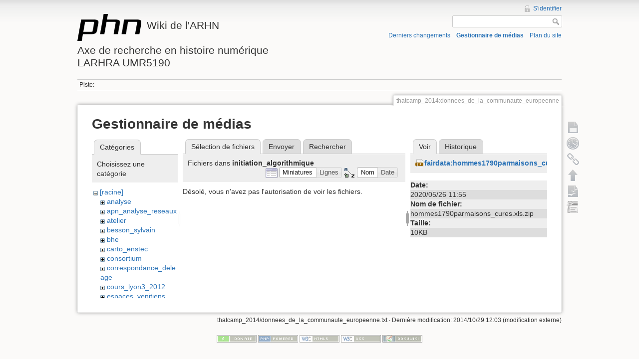

--- FILE ---
content_type: text/html; charset=utf-8
request_url: http://phn-wiki.ish-lyon.cnrs.fr/doku.php?id=thatcamp_2014:donnees_de_la_communaute_europeenne&ns=initiation_algorithmique&tab_files=files&do=media&tab_details=view&image=fairdata%3Ahommes1790parmaisons_cures.xls.zip
body_size: 4396
content:
<!DOCTYPE html>
<html lang="fr" dir="ltr" class="no-js">
<head>
    <meta charset="utf-8" />
    <title>thatcamp_2014:donnees_de_la_communaute_europeenne [Wiki de l'ARHNAxe de recherche en histoire numériqueLARHRA UMR5190]</title>
    <script>(function(H){H.className=H.className.replace(/\bno-js\b/,'js')})(document.documentElement)</script>
    <meta name="generator" content="DokuWiki"/>
<meta name="robots" content="noindex,nofollow"/>
<link rel="search" type="application/opensearchdescription+xml" href="/lib/exe/opensearch.php" title="Wiki de l'ARHN&lt;br /&gt;&lt;br /&gt;Axe de recherche en histoire numérique&lt;br /&gt;LARHRA UMR5190"/>
<link rel="start" href="/"/>
<link rel="contents" href="/doku.php?id=thatcamp_2014:donnees_de_la_communaute_europeenne&amp;do=index" title="Plan du site"/>
<link rel="alternate" type="application/rss+xml" title="Derniers changements" href="/feed.php"/>
<link rel="alternate" type="application/rss+xml" title="Catégorie courante" href="/feed.php?mode=list&amp;ns=thatcamp_2014"/>
<link rel="alternate" type="text/html" title="HTML brut" href="/doku.php?do=export_xhtml&amp;id=thatcamp_2014:donnees_de_la_communaute_europeenne"/>
<link rel="alternate" type="text/plain" title="Wiki balise" href="/doku.php?do=export_raw&amp;id=thatcamp_2014:donnees_de_la_communaute_europeenne"/>
<link rel="stylesheet" type="text/css" href="/lib/exe/css.php?t=dokuwiki&amp;tseed=bfc0b63fcbdb0c040d4234f5b8877b95"/>
<script type="text/javascript">/*<![CDATA[*/var NS='thatcamp_2014';var JSINFO = {"id":"thatcamp_2014:donnees_de_la_communaute_europeenne","namespace":"thatcamp_2014"};
/*!]]>*/</script>
<script type="text/javascript" charset="utf-8" src="/lib/exe/js.php?tseed=bfc0b63fcbdb0c040d4234f5b8877b95"></script>
    <meta name="viewport" content="width=device-width,initial-scale=1" />
    <link rel="shortcut icon" href="/lib/tpl/dokuwiki/images/favicon.ico" />
<link rel="apple-touch-icon" href="/lib/tpl/dokuwiki/images/apple-touch-icon.png" />
    </head>

<body>
    <!--[if lte IE 7 ]><div id="IE7"><![endif]--><!--[if IE 8 ]><div id="IE8"><![endif]-->
    <div id="dokuwiki__site"><div id="dokuwiki__top" class="site dokuwiki mode_media tpl_dokuwiki     ">

        
<!-- ********** HEADER ********** -->
<div id="dokuwiki__header"><div class="pad group">

    
    <div class="headings group">
        <ul class="a11y skip">
            <li><a href="#dokuwiki__content">Aller au contenu</a></li>
        </ul>

        <h1><a href="/doku.php?id=start"  accesskey="h" title="[H]"><img src="/lib/tpl/dokuwiki/images/logo.png" width="128" height="54" alt="" /> <span>Wiki de l'ARHN<br /><br />Axe de recherche en histoire numérique<br />LARHRA UMR5190</span></a></h1>
            </div>

    <div class="tools group">
        <!-- USER TOOLS -->
                    <div id="dokuwiki__usertools">
                <h3 class="a11y">Outils pour utilisateurs</h3>
                <ul>
                    <li><a href="/doku.php?id=thatcamp_2014:donnees_de_la_communaute_europeenne&amp;do=login&amp;sectok=919cb3c63b7cbd6bf662306be946a8b0"  class="action login" rel="nofollow" title="S&#039;identifier">S'identifier</a></li>                </ul>
            </div>
        
        <!-- SITE TOOLS -->
        <div id="dokuwiki__sitetools">
            <h3 class="a11y">Outils du site</h3>
            <form action="/doku.php?id=start" accept-charset="utf-8" class="search" id="dw__search" method="get" role="search"><div class="no"><input type="hidden" name="do" value="search" /><input type="text" id="qsearch__in" accesskey="f" name="id" class="edit" title="[F]" /><input type="submit" value="Rechercher" class="button" title="Rechercher" /><div id="qsearch__out" class="ajax_qsearch JSpopup"></div></div></form>            <div class="mobileTools">
                <form action="/doku.php" method="get" accept-charset="utf-8"><div class="no"><input type="hidden" name="id" value="thatcamp_2014:donnees_de_la_communaute_europeenne" /><select name="do" class="edit quickselect" title="Outils"><option value="">Outils</option><optgroup label="Outils de la page"><option value="">Afficher la page</option><option value="revisions">Anciennes révisions</option><option value="backlink">Liens de retour</option></optgroup><optgroup label="Outils du site"><option value="recent">Derniers changements</option><option value="media">Gestionnaire de médias</option><option value="index">Plan du site</option></optgroup><optgroup label="Outils pour utilisateurs"><option value="login">S'identifier</option></optgroup></select><input type="submit" value="&gt;" /></div></form>            </div>
            <ul>
                <li><a href="/doku.php?id=thatcamp_2014:donnees_de_la_communaute_europeenne&amp;do=recent"  class="action recent" accesskey="r" rel="nofollow" title="Derniers changements [R]">Derniers changements</a></li><li><a href="/doku.php?id=thatcamp_2014:donnees_de_la_communaute_europeenne&amp;do=media&amp;ns=thatcamp_2014"  class="action media" rel="nofollow" title="Gestionnaire de médias">Gestionnaire de médias</a></li><li><a href="/doku.php?id=thatcamp_2014:donnees_de_la_communaute_europeenne&amp;do=index"  class="action index" accesskey="x" rel="nofollow" title="Plan du site [X]">Plan du site</a></li>            </ul>
        </div>

    </div>

    <!-- BREADCRUMBS -->
            <div class="breadcrumbs">
                                        <div class="trace"><span class="bchead">Piste:</span></div>
                    </div>
    
    
    <hr class="a11y" />
</div></div><!-- /header -->

        <div class="wrapper group">

            
            <!-- ********** CONTENT ********** -->
            <div id="dokuwiki__content"><div class="pad group">

                <div class="pageId"><span>thatcamp_2014:donnees_de_la_communaute_europeenne</span></div>

                <div class="page group">
                                                            <!-- wikipage start -->
                    <div id="mediamanager__page">
<h1>Gestionnaire de médias</h1>
<div class="panel namespaces">
<h2>Catégories</h2>
<div class="panelHeader">Choisissez une catégorie</div>
<div class="panelContent" id="media__tree">

<ul class="idx">
<li class="media level0 open"><img src="/lib/images/minus.gif" alt="−" /><div class="li"><a href="/doku.php?id=thatcamp_2014:donnees_de_la_communaute_europeenne&amp;ns=&amp;tab_files=files&amp;do=media&amp;tab_details=view&amp;image=fairdata%3Ahommes1790parmaisons_cures.xls.zip" class="idx_dir">[racine]</a></div>
<ul class="idx">
<li class="media level1 closed"><img src="/lib/images/plus.gif" alt="+" /><div class="li"><a href="/doku.php?id=thatcamp_2014:donnees_de_la_communaute_europeenne&amp;ns=analyse&amp;tab_files=files&amp;do=media&amp;tab_details=view&amp;image=fairdata%3Ahommes1790parmaisons_cures.xls.zip" class="idx_dir">analyse</a></div></li>
<li class="media level1 closed"><img src="/lib/images/plus.gif" alt="+" /><div class="li"><a href="/doku.php?id=thatcamp_2014:donnees_de_la_communaute_europeenne&amp;ns=apn_analyse_reseaux&amp;tab_files=files&amp;do=media&amp;tab_details=view&amp;image=fairdata%3Ahommes1790parmaisons_cures.xls.zip" class="idx_dir">apn_analyse_reseaux</a></div></li>
<li class="media level1 closed"><img src="/lib/images/plus.gif" alt="+" /><div class="li"><a href="/doku.php?id=thatcamp_2014:donnees_de_la_communaute_europeenne&amp;ns=atelier&amp;tab_files=files&amp;do=media&amp;tab_details=view&amp;image=fairdata%3Ahommes1790parmaisons_cures.xls.zip" class="idx_dir">atelier</a></div></li>
<li class="media level1 closed"><img src="/lib/images/plus.gif" alt="+" /><div class="li"><a href="/doku.php?id=thatcamp_2014:donnees_de_la_communaute_europeenne&amp;ns=besson_sylvain&amp;tab_files=files&amp;do=media&amp;tab_details=view&amp;image=fairdata%3Ahommes1790parmaisons_cures.xls.zip" class="idx_dir">besson_sylvain</a></div></li>
<li class="media level1 closed"><img src="/lib/images/plus.gif" alt="+" /><div class="li"><a href="/doku.php?id=thatcamp_2014:donnees_de_la_communaute_europeenne&amp;ns=bhe&amp;tab_files=files&amp;do=media&amp;tab_details=view&amp;image=fairdata%3Ahommes1790parmaisons_cures.xls.zip" class="idx_dir">bhe</a></div></li>
<li class="media level1 closed"><img src="/lib/images/plus.gif" alt="+" /><div class="li"><a href="/doku.php?id=thatcamp_2014:donnees_de_la_communaute_europeenne&amp;ns=carto_enstec&amp;tab_files=files&amp;do=media&amp;tab_details=view&amp;image=fairdata%3Ahommes1790parmaisons_cures.xls.zip" class="idx_dir">carto_enstec</a></div></li>
<li class="media level1 closed"><img src="/lib/images/plus.gif" alt="+" /><div class="li"><a href="/doku.php?id=thatcamp_2014:donnees_de_la_communaute_europeenne&amp;ns=consortium&amp;tab_files=files&amp;do=media&amp;tab_details=view&amp;image=fairdata%3Ahommes1790parmaisons_cures.xls.zip" class="idx_dir">consortium</a></div></li>
<li class="media level1 closed"><img src="/lib/images/plus.gif" alt="+" /><div class="li"><a href="/doku.php?id=thatcamp_2014:donnees_de_la_communaute_europeenne&amp;ns=correspondance_deleage&amp;tab_files=files&amp;do=media&amp;tab_details=view&amp;image=fairdata%3Ahommes1790parmaisons_cures.xls.zip" class="idx_dir">correspondance_deleage</a></div></li>
<li class="media level1 closed"><img src="/lib/images/plus.gif" alt="+" /><div class="li"><a href="/doku.php?id=thatcamp_2014:donnees_de_la_communaute_europeenne&amp;ns=cours_lyon3_2012&amp;tab_files=files&amp;do=media&amp;tab_details=view&amp;image=fairdata%3Ahommes1790parmaisons_cures.xls.zip" class="idx_dir">cours_lyon3_2012</a></div></li>
<li class="media level1 closed"><img src="/lib/images/plus.gif" alt="+" /><div class="li"><a href="/doku.php?id=thatcamp_2014:donnees_de_la_communaute_europeenne&amp;ns=espaces_venitiens&amp;tab_files=files&amp;do=media&amp;tab_details=view&amp;image=fairdata%3Ahommes1790parmaisons_cures.xls.zip" class="idx_dir">espaces_venitiens</a></div></li>
<li class="media level1 closed"><img src="/lib/images/plus.gif" alt="+" /><div class="li"><a href="/doku.php?id=thatcamp_2014:donnees_de_la_communaute_europeenne&amp;ns=fairdata&amp;tab_files=files&amp;do=media&amp;tab_details=view&amp;image=fairdata%3Ahommes1790parmaisons_cures.xls.zip" class="idx_dir">fairdata</a></div></li>
<li class="media level1 closed"><img src="/lib/images/plus.gif" alt="+" /><div class="li"><a href="/doku.php?id=thatcamp_2014:donnees_de_la_communaute_europeenne&amp;ns=heloise&amp;tab_files=files&amp;do=media&amp;tab_details=view&amp;image=fairdata%3Ahommes1790parmaisons_cures.xls.zip" class="idx_dir">heloise</a></div></li>
<li class="media level1 closed"><img src="/lib/images/plus.gif" alt="+" /><div class="li"><a href="/doku.php?id=thatcamp_2014:donnees_de_la_communaute_europeenne&amp;ns=index&amp;tab_files=files&amp;do=media&amp;tab_details=view&amp;image=fairdata%3Ahommes1790parmaisons_cures.xls.zip" class="idx_dir">index</a></div></li>
<li class="media level1 open"><img src="/lib/images/minus.gif" alt="−" /><div class="li"><a href="/doku.php?id=thatcamp_2014:donnees_de_la_communaute_europeenne&amp;ns=initiation_algorithmique&amp;tab_files=files&amp;do=media&amp;tab_details=view&amp;image=fairdata%3Ahommes1790parmaisons_cures.xls.zip" class="idx_dir">initiation_algorithmique</a></div></li>
<li class="media level1 closed"><img src="/lib/images/plus.gif" alt="+" /><div class="li"><a href="/doku.php?id=thatcamp_2014:donnees_de_la_communaute_europeenne&amp;ns=intro_histoire_numerique&amp;tab_files=files&amp;do=media&amp;tab_details=view&amp;image=fairdata%3Ahommes1790parmaisons_cures.xls.zip" class="idx_dir">intro_histoire_numerique</a></div></li>
<li class="media level1 closed"><img src="/lib/images/plus.gif" alt="+" /><div class="li"><a href="/doku.php?id=thatcamp_2014:donnees_de_la_communaute_europeenne&amp;ns=lodocat&amp;tab_files=files&amp;do=media&amp;tab_details=view&amp;image=fairdata%3Ahommes1790parmaisons_cures.xls.zip" class="idx_dir">lodocat</a></div></li>
<li class="media level1 closed"><img src="/lib/images/plus.gif" alt="+" /><div class="li"><a href="/doku.php?id=thatcamp_2014:donnees_de_la_communaute_europeenne&amp;ns=lodocat_orig&amp;tab_files=files&amp;do=media&amp;tab_details=view&amp;image=fairdata%3Ahommes1790parmaisons_cures.xls.zip" class="idx_dir">lodocat_orig</a></div></li>
<li class="media level1 closed"><img src="/lib/images/plus.gif" alt="+" /><div class="li"><a href="/doku.php?id=thatcamp_2014:donnees_de_la_communaute_europeenne&amp;ns=monastica&amp;tab_files=files&amp;do=media&amp;tab_details=view&amp;image=fairdata%3Ahommes1790parmaisons_cures.xls.zip" class="idx_dir">monastica</a></div></li>
<li class="media level1 closed"><img src="/lib/images/plus.gif" alt="+" /><div class="li"><a href="/doku.php?id=thatcamp_2014:donnees_de_la_communaute_europeenne&amp;ns=playground&amp;tab_files=files&amp;do=media&amp;tab_details=view&amp;image=fairdata%3Ahommes1790parmaisons_cures.xls.zip" class="idx_dir">playground</a></div></li>
<li class="media level1 closed"><img src="/lib/images/plus.gif" alt="+" /><div class="li"><a href="/doku.php?id=thatcamp_2014:donnees_de_la_communaute_europeenne&amp;ns=privileges&amp;tab_files=files&amp;do=media&amp;tab_details=view&amp;image=fairdata%3Ahommes1790parmaisons_cures.xls.zip" class="idx_dir">privileges</a></div></li>
<li class="media level1 closed"><img src="/lib/images/plus.gif" alt="+" /><div class="li"><a href="/doku.php?id=thatcamp_2014:donnees_de_la_communaute_europeenne&amp;ns=processetti&amp;tab_files=files&amp;do=media&amp;tab_details=view&amp;image=fairdata%3Ahommes1790parmaisons_cures.xls.zip" class="idx_dir">processetti</a></div></li>
<li class="media level1 closed"><img src="/lib/images/plus.gif" alt="+" /><div class="li"><a href="/doku.php?id=thatcamp_2014:donnees_de_la_communaute_europeenne&amp;ns=projets_individuels&amp;tab_files=files&amp;do=media&amp;tab_details=view&amp;image=fairdata%3Ahommes1790parmaisons_cures.xls.zip" class="idx_dir">projets_individuels</a></div></li>
<li class="media level1 closed"><img src="/lib/images/plus.gif" alt="+" /><div class="li"><a href="/doku.php?id=thatcamp_2014:donnees_de_la_communaute_europeenne&amp;ns=python&amp;tab_files=files&amp;do=media&amp;tab_details=view&amp;image=fairdata%3Ahommes1790parmaisons_cures.xls.zip" class="idx_dir">python</a></div></li>
<li class="media level1 closed"><img src="/lib/images/plus.gif" alt="+" /><div class="li"><a href="/doku.php?id=thatcamp_2014:donnees_de_la_communaute_europeenne&amp;ns=refovo&amp;tab_files=files&amp;do=media&amp;tab_details=view&amp;image=fairdata%3Ahommes1790parmaisons_cures.xls.zip" class="idx_dir">refovo</a></div></li>
<li class="media level1 closed"><img src="/lib/images/plus.gif" alt="+" /><div class="li"><a href="/doku.php?id=thatcamp_2014:donnees_de_la_communaute_europeenne&amp;ns=registres_1gm&amp;tab_files=files&amp;do=media&amp;tab_details=view&amp;image=fairdata%3Ahommes1790parmaisons_cures.xls.zip" class="idx_dir">registres_1gm</a></div></li>
<li class="media level1 closed"><img src="/lib/images/plus.gif" alt="+" /><div class="li"><a href="/doku.php?id=thatcamp_2014:donnees_de_la_communaute_europeenne&amp;ns=seminaire&amp;tab_files=files&amp;do=media&amp;tab_details=view&amp;image=fairdata%3Ahommes1790parmaisons_cures.xls.zip" class="idx_dir">seminaire</a></div></li>
<li class="media level1 closed"><img src="/lib/images/plus.gif" alt="+" /><div class="li"><a href="/doku.php?id=thatcamp_2014:donnees_de_la_communaute_europeenne&amp;ns=sig_phn&amp;tab_files=files&amp;do=media&amp;tab_details=view&amp;image=fairdata%3Ahommes1790parmaisons_cures.xls.zip" class="idx_dir">sig_phn</a></div></li>
<li class="media level1 closed"><img src="/lib/images/plus.gif" alt="+" /><div class="li"><a href="/doku.php?id=thatcamp_2014:donnees_de_la_communaute_europeenne&amp;ns=sig_qgis_approches_spatiales&amp;tab_files=files&amp;do=media&amp;tab_details=view&amp;image=fairdata%3Ahommes1790parmaisons_cures.xls.zip" class="idx_dir">sig_qgis_approches_spatiales</a></div></li>
<li class="media level1 closed"><img src="/lib/images/plus.gif" alt="+" /><div class="li"><a href="/doku.php?id=thatcamp_2014:donnees_de_la_communaute_europeenne&amp;ns=sippaf&amp;tab_files=files&amp;do=media&amp;tab_details=view&amp;image=fairdata%3Ahommes1790parmaisons_cures.xls.zip" class="idx_dir">sippaf</a></div></li>
<li class="media level1 closed"><img src="/lib/images/plus.gif" alt="+" /><div class="li"><a href="/doku.php?id=thatcamp_2014:donnees_de_la_communaute_europeenne&amp;ns=siprojuris&amp;tab_files=files&amp;do=media&amp;tab_details=view&amp;image=fairdata%3Ahommes1790parmaisons_cures.xls.zip" class="idx_dir">siprojuris</a></div></li>
<li class="media level1 closed"><img src="/lib/images/plus.gif" alt="+" /><div class="li"><a href="/doku.php?id=thatcamp_2014:donnees_de_la_communaute_europeenne&amp;ns=symogigh_formation&amp;tab_files=files&amp;do=media&amp;tab_details=view&amp;image=fairdata%3Ahommes1790parmaisons_cures.xls.zip" class="idx_dir">symogigh_formation</a></div></li>
<li class="media level1 closed"><img src="/lib/images/plus.gif" alt="+" /><div class="li"><a href="/doku.php?id=thatcamp_2014:donnees_de_la_communaute_europeenne&amp;ns=symogih_ontologie&amp;tab_files=files&amp;do=media&amp;tab_details=view&amp;image=fairdata%3Ahommes1790parmaisons_cures.xls.zip" class="idx_dir">symogih_ontologie</a></div></li>
<li class="media level1 closed"><img src="/lib/images/plus.gif" alt="+" /><div class="li"><a href="/doku.php?id=thatcamp_2014:donnees_de_la_communaute_europeenne&amp;ns=td_histoire_numerique&amp;tab_files=files&amp;do=media&amp;tab_details=view&amp;image=fairdata%3Ahommes1790parmaisons_cures.xls.zip" class="idx_dir">td_histoire_numerique</a></div></li>
<li class="media level1 closed"><img src="/lib/images/plus.gif" alt="+" /><div class="li"><a href="/doku.php?id=thatcamp_2014:donnees_de_la_communaute_europeenne&amp;ns=thatcamp_2014&amp;tab_files=files&amp;do=media&amp;tab_details=view&amp;image=fairdata%3Ahommes1790parmaisons_cures.xls.zip" class="idx_dir">thatcamp_2014</a></div></li>
<li class="media level1 closed"><img src="/lib/images/plus.gif" alt="+" /><div class="li"><a href="/doku.php?id=thatcamp_2014:donnees_de_la_communaute_europeenne&amp;ns=wiki&amp;tab_files=files&amp;do=media&amp;tab_details=view&amp;image=fairdata%3Ahommes1790parmaisons_cures.xls.zip" class="idx_dir">wiki</a></div></li>
</ul></li>
</ul>
</div>
</div>
<div class="panel filelist">
<h2 class="a11y">Sélection de fichiers</h2>
<ul class="tabs">
<li><strong>Sélection de fichiers</strong></li>
<li><a href="/doku.php?id=thatcamp_2014:donnees_de_la_communaute_europeenne&amp;tab_files=upload&amp;do=media&amp;tab_details=view&amp;image=fairdata%3Ahommes1790parmaisons_cures.xls.zip&amp;ns=initiation_algorithmique">Envoyer</a></li>
<li><a href="/doku.php?id=thatcamp_2014:donnees_de_la_communaute_europeenne&amp;tab_files=search&amp;do=media&amp;tab_details=view&amp;image=fairdata%3Ahommes1790parmaisons_cures.xls.zip&amp;ns=initiation_algorithmique">Rechercher</a></li>
</ul>
<div class="panelHeader">
<h3>Fichiers dans <strong>initiation_algorithmique</strong></h3>
<form class="options" method="get" action="/doku.php?id=thatcamp_2014:donnees_de_la_communaute_europeenne" accept-charset="utf-8"><div class="no">
<input type="hidden" name="do" value="media" /><input type="hidden" name="tab_files" value="files" /><input type="hidden" name="tab_details" value="view" /><input type="hidden" name="image" value="fairdata:hommes1790parmaisons_cures.xls.zip" /><input type="hidden" name="ns" value="initiation_algorithmique" /><ul>
<li class="listType"><label class="thumbs" for="listType__thumbs"><input type="radio" id="listType__thumbs" name="list_dwmedia" value="thumbs" checked="checked" /> <span>Miniatures</span></label>
<label class="rows" for="listType__rows"><input type="radio" id="listType__rows" name="list_dwmedia" value="rows" /> <span>Lignes</span></label>
</li>
<li class="sortBy"><label class="name" for="sortBy__name"><input type="radio" id="sortBy__name" name="sort_dwmedia" value="name" checked="checked" /> <span>Nom</span></label>
<label class="date" for="sortBy__date"><input type="radio" id="sortBy__date" name="sort_dwmedia" value="date" /> <span>Date</span></label>
</li>
<li><input type="submit" value="Appliquer" class="button" />
</li>
</ul>
</div></form>
</div>
<div class="panelContent">
<div class="nothing">Désolé, vous n'avez pas l'autorisation de voir les fichiers.</div>
</div>
</div>
<div class="panel file">
<h2 class="a11y">Fichier</h2>
<ul class="tabs">
<li><strong>Voir</strong></li>
<li><a href="/doku.php?id=thatcamp_2014:donnees_de_la_communaute_europeenne&amp;tab_details=history&amp;do=media&amp;tab_files=files&amp;image=fairdata%3Ahommes1790parmaisons_cures.xls.zip&amp;ns=initiation_algorithmique">Historique</a></li>
</ul>
<div class="panelHeader"><h3><strong><a href="/lib/exe/fetch.php?media=fairdata:hommes1790parmaisons_cures.xls.zip" class="select mediafile mf_zip" title="Afficher le fichier original">fairdata:hommes1790parmaisons_cures.xls.zip</a></strong></h3></div>
<div class="panelContent">
<ul class="actions">
</ul>
<dl>
<dt>Date:</dt><dd>2020/05/26 11:55</dd>
<dt>Nom de fichier:</dt><dd>hommes1790parmaisons_cures.xls.zip</dd>
<dt>Taille:</dt><dd>10KB</dd>
</dl>
</div>
</div>
</div>

                    <!-- wikipage stop -->
                                    </div>

                <div class="docInfo"><bdi>thatcamp_2014/donnees_de_la_communaute_europeenne.txt</bdi> · Dernière modification: 2014/10/29 12:03 (modification externe)</div>

                            </div></div><!-- /content -->

            <hr class="a11y" />

            <!-- PAGE ACTIONS -->
            <div id="dokuwiki__pagetools">
                <h3 class="a11y">Outils de la page</h3>
                <div class="tools">
                    <ul>
                        <li><a href="/doku.php?id=thatcamp_2014:donnees_de_la_communaute_europeenne&amp;do="  class="action show" accesskey="v" rel="nofollow" title="Afficher la page [V]"><span>Afficher la page</span></a></li><li><a href="/doku.php?id=thatcamp_2014:donnees_de_la_communaute_europeenne&amp;do=revisions"  class="action revs" accesskey="o" rel="nofollow" title="Anciennes révisions [O]"><span>Anciennes révisions</span></a></li><li><a href="/doku.php?id=thatcamp_2014:donnees_de_la_communaute_europeenne&amp;do=backlink"  class="action backlink" rel="nofollow" title="Liens de retour"><span>Liens de retour</span></a></li><li><a href="#dokuwiki__top"  class="action top" accesskey="t" rel="nofollow" title="Haut de page [T]"><span>Haut de page</span></a></li><li><a href="/doku.php?id=thatcamp_2014:donnees_de_la_communaute_europeenne&amp;do=export_odt"  class="action export_odt" rel="nofollow" title="Exportation ODT"><span>Exportation ODT</span></a></li><li><a href=/doku.php?id=thatcamp_2014:donnees_de_la_communaute_europeenne&amp;do=odt2dw  class="action import_odt" rel="nofollow" title="ODT import"><span>ODT import</span></a></li>                    </ul>
                </div>
            </div>
        </div><!-- /wrapper -->

        
<!-- ********** FOOTER ********** -->
<div id="dokuwiki__footer"><div class="pad">
    
    <div class="buttons">
                <a href="http://www.dokuwiki.org/donate" title="Donate" ><img
            src="/lib/tpl/dokuwiki/images/button-donate.gif" width="80" height="15" alt="Donate" /></a>
        <a href="http://www.php.net" title="Powered by PHP" ><img
            src="/lib/tpl/dokuwiki/images/button-php.gif" width="80" height="15" alt="Powered by PHP" /></a>
        <a href="http://validator.w3.org/check/referer" title="Valid HTML5" ><img
            src="/lib/tpl/dokuwiki/images/button-html5.png" width="80" height="15" alt="Valid HTML5" /></a>
        <a href="http://jigsaw.w3.org/css-validator/check/referer?profile=css3" title="Valid CSS" ><img
            src="/lib/tpl/dokuwiki/images/button-css.png" width="80" height="15" alt="Valid CSS" /></a>
        <a href="http://dokuwiki.org/" title="Driven by DokuWiki" ><img
            src="/lib/tpl/dokuwiki/images/button-dw.png" width="80" height="15" alt="Driven by DokuWiki" /></a>
    </div>
</div></div><!-- /footer -->

    </div></div><!-- /site -->

    <div class="no"><img src="/lib/exe/indexer.php?id=thatcamp_2014%3Adonnees_de_la_communaute_europeenne&amp;1768431360" width="2" height="1" alt="" /></div>
    <div id="screen__mode" class="no"></div>    <!--[if ( lte IE 7 | IE 8 ) ]></div><![endif]-->
</body>
</html>
